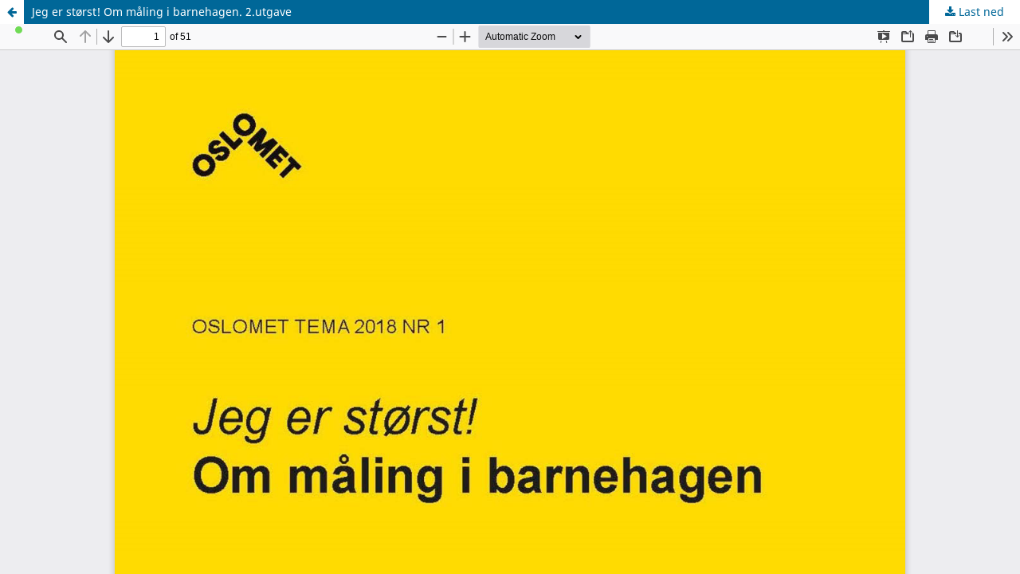

--- FILE ---
content_type: text/html; charset=utf-8
request_url: https://skriftserien.oslomet.no/index.php/skriftserien/article/view/125/112
body_size: 4308
content:
<!DOCTYPE html>
<html lang="nb-NO" xml:lang="nb-NO">
<head>
	<meta http-equiv="Content-Type" content="text/html; charset=utf-8" />
	<meta name="viewport" content="width=device-width, initial-scale=1.0" />
	<title>Visning av Jeg er størst! Om måling i barnehagen. 2.utgave</title>

	
<meta name="generator" content="Open Journal Systems 3.3.0.22" />
	<link rel="stylesheet" href="https://skriftserien.oslomet.no/skriftserien/$$$call$$$/page/page/css?name=stylesheet" type="text/css" /><link rel="stylesheet" href="https://skriftserien.oslomet.no/skriftserien/$$$call$$$/page/page/css?name=font" type="text/css" /><link rel="stylesheet" href="https://skriftserien.oslomet.no/lib/pkp/styles/fontawesome/fontawesome.css?v=3.3.0.22" type="text/css" /><link rel="stylesheet" href="https://skriftserien.oslomet.no/plugins/themes/master/js/mediaelement/mediaelementplayer.min.css?v=3.3.0.22" type="text/css" /><link rel="stylesheet" href="https://skriftserien.oslomet.no/plugins/themes/master/lib/lightbox2-2.11.3/dist/css/lightbox.min.css?v=3.3.0.22" type="text/css" />
	<script src="https://skriftserien.oslomet.no/lib/pkp/lib/vendor/components/jquery/jquery.min.js?v=3.3.0.22" type="text/javascript"></script><script src="https://skriftserien.oslomet.no/lib/pkp/lib/vendor/components/jqueryui/jquery-ui.min.js?v=3.3.0.22" type="text/javascript"></script><script src="https://skriftserien.oslomet.no/plugins/themes/default/js/lib/popper/popper.js?v=3.3.0.22" type="text/javascript"></script><script src="https://skriftserien.oslomet.no/plugins/themes/default/js/lib/bootstrap/util.js?v=3.3.0.22" type="text/javascript"></script><script src="https://skriftserien.oslomet.no/plugins/themes/default/js/lib/bootstrap/dropdown.js?v=3.3.0.22" type="text/javascript"></script><script src="https://skriftserien.oslomet.no/plugins/themes/default/js/main.js?v=3.3.0.22" type="text/javascript"></script><script src="https://skriftserien.oslomet.no/plugins/themes/master/js/svgxuse.min.js?v=3.3.0.22" type="text/javascript"></script><script src="https://skriftserien.oslomet.no/plugins/themes/master/js/master.js?v=3.3.0.22" type="text/javascript"></script><script src="https://skriftserien.oslomet.no/plugins/themes/master/js/mediaelement/mediaelement.min.js?v=3.3.0.22" type="text/javascript"></script><script src="https://skriftserien.oslomet.no/plugins/themes/master/js/open_details_id.js?v=3.3.0.22" type="text/javascript"></script><script src="https://skriftserien.oslomet.no/plugins/themes/master/lib/lightbox2-2.11.3/dist/js/lightbox.js?v=3.3.0.22" type="text/javascript"></script><script src="https://skriftserien.oslomet.no/plugins/themes/master/js/lightboxcustom.js?v=3.3.0.22" type="text/javascript"></script><script src="https://skriftserien.oslomet.no/plugins/themes/master/js/faq.js?v=2" type="text/javascript"></script>
</head>
<body class="pkp_page_article pkp_op_view">

		<header class="header_view">

		<a href="https://skriftserien.oslomet.no/skriftserien/article/view/125" class="return">
			<span class="pkp_screen_reader">
									Gå tilbake til artikkeldetaljene
							</span>
		</a>

		<a href="https://skriftserien.oslomet.no/skriftserien/article/view/125" class="title">
			Jeg er størst! Om måling i barnehagen. 2.utgave
		</a>

		<a href="https://skriftserien.oslomet.no/skriftserien/article/download/125/112/252" class="download" download>
			<span class="label">
				Last ned
			</span>
			<span class="pkp_screen_reader">
				Last ned PDF
			</span>
		</a>

	</header>

	<script type="text/javascript">
		// Creating iframe's src in JS instead of Smarty so that EZProxy-using sites can find our domain in $pdfUrl and do their rewrites on it.
		$(document).ready(function() {
			var urlBase = "https://skriftserien.oslomet.no/plugins/generic/pdfJsViewer/pdf.js/web/viewer.html?file=";
			var pdfUrl = "https://skriftserien.oslomet.no/skriftserien/article/download/125/112/252";
			$("#pdfCanvasContainer > iframe").attr("src", urlBase + encodeURIComponent(pdfUrl));
		});
	</script>

	<div id="pdfCanvasContainer" class="galley_view">
				<iframe src="" width="100%" height="100%" style="min-height: 500px;" title="PDF av Jeg er størst! Om måling i barnehagen. 2.utgave" allow="fullscreen" webkitallowfullscreen="webkitallowfullscreen"></iframe>
	</div>
	
</body>
</html>
